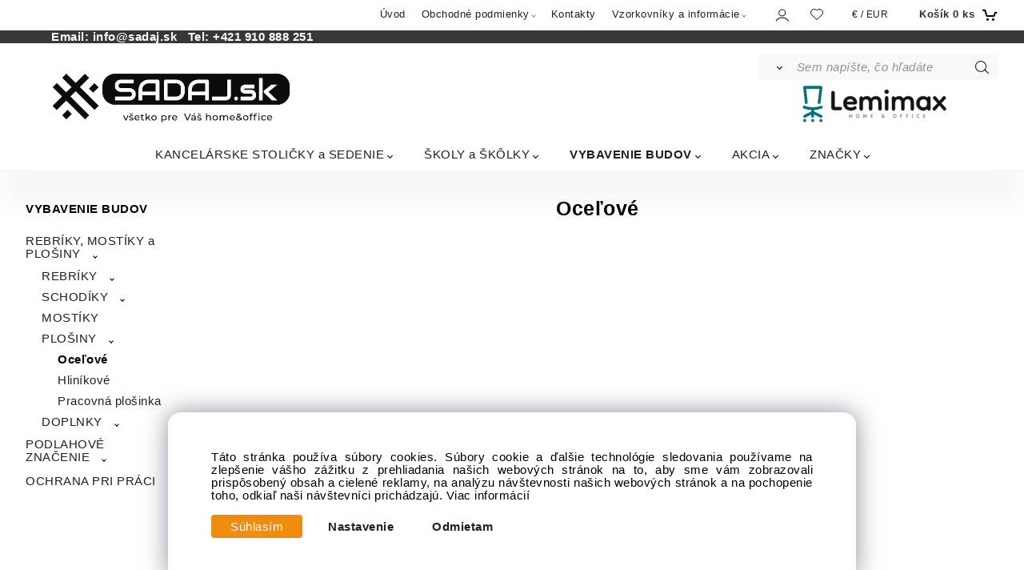

--- FILE ---
content_type: text/html; charset=UTF-8
request_url: https://sadaj.sk/vybavenie-budov/rebriky-mostiky-a-plosiny/plosiny/ocelove/c31
body_size: 6941
content:

<!DOCTYPE html>
<html lang="sk">
<head>
  <meta charset="utf-8">
  <title>VYBAVENIE BUDOV | REBRÍKY, MOSTÍKY a PLOŠINY | PLOŠINY | Oceľové | sadaj.sk</title>
  <meta content="width=device-width,initial-scale=1.0" name="viewport">
  <link rel="preload" href="/template/eshop/scripts_clean2/main.min.css?t=2" as="style">
  <link rel="preconnect" href="https://fonts.googleapis.com">
  <link rel="preconnect" href="https://fonts.gstatic.com" crossorigin>
  <link rel="stylesheet" href="/eshop/scripts/ce_cms.min.css?t=4">
  <link rel="stylesheet" href="/eshop/scripts/ce/controls.min.css?t=3">
  <link href="/template/eshop/scripts_clean2/main.min.css?t=2" rel="stylesheet" >
  <link rel="stylesheet" href="/template/eshop/scripts_clean2/clickeshopmenu/menu.min.css?t=2">
   <style> .tag_color1{ background-color:#ffff00; color:#000000; } .tag_color14{ background-color:#ff00ff; color:#000000; } .tag_color2{ background-color:#56a9de; color:#ffffff; } .tag_color12{ background-color:#ff8000; color:#ffffff; } .tag_color3{ background-color:#c49d07; color:#ffffff; } .tag_color10{ background-color:#00ff00; color:#000000; } .tag_color5{ background-color:#5baa48; color:#000000; } .tag_color7{ background-color:#008000; color:#ffffff; } .tag_color8{ background-color:#0000ff; color:#ffffff; }</style>
<meta name="keywords" content="VYBAVENIE BUDOV | REBRÍKY, MOSTÍKY a PLOŠINY | PLOŠINY | Oceľové" >
<meta property="og:title" content="VYBAVENIE BUDOV | REBRÍKY, MOSTÍKY a PLOŠINY | PLOŠINY | Oceľové | sadaj.sk">
<link rel="canonical" href="https://sadaj.sk/vybavenie-budov/rebriky-mostiky-a-plosiny/plosiny/ocelove/c31" >
<script>window.dataLayer = window.dataLayer || []; window.dataLayer.push({"event": "page_view","ecommerce": { "category": { "id":31, "name":"Oceľové", "path":"VYBAVENIE BUDOV &gt; REBRÍKY, MOSTÍKY a PLOŠINY &gt; PLOŠINY &gt; Oceľové"}} });</script>
<style>.products-view-tools{ display: none; }</style><link rel="stylesheet"  href="/storage/scripts/param_custom.css?t=3" />
<link rel="icon" type="image/png" href="/storage/favicon.png" />
<meta name="google-site-verification" content="0zE6gr8nMpTwZMgu2eYUQg5OXA5qhuKnslHxmZPdk6I" />

<script>
window.data_ce_cookie_consent =
{ btn_ok: "Súhlasím", btn_no: "Odmietam", btn_stgs: "Nastavenie",
info_text:
"Táto stránka používa súbory cookies. Súbory cookie a ďalšie technológie sledovania používame na zlepšenie vášho zážitku z prehliadania našich webových stránok na to, aby sme vám zobrazovali prispôsobený obsah a cielené reklamy, na analýzu návštevnosti našich webových stránok a na pochopenie toho, odkiaľ naši návštevníci prichádzajú. <a href='/obchodne-podmienky/m221'>Viac informácií</a>"
};
</script>

<!-- Google Tag Manager -->
<script>(function(w,d,s,l,i){w[l]=w[l]||[];w[l].push({'gtm.start':
new Date().getTime(),event:'gtm.js'});var f=d.getElementsByTagName(s)[0],
j=d.createElement(s),dl=l!='dataLayer'?'&l='+l:'';j.async=true;j.src=
'https://www.googletagmanager.com/gtm.js?id='+i+dl;f.parentNode.insertBefore(j,f);
})(window,document,'script','dataLayer','GTM-KRMW9NDK');</script>
<!-- End Google Tag Manager --></head>
<body class="bodyClass" id="page_product_out" >
<div class="wrapper">
  <div class="mainPanel" id="mainPanel">
    <div class="topComponents">
      <span id="responsive_menu_main_trg" class="responsive_menu_trg"></span>
      <nav id="ce_menu" class="ce_menu menuClass mainMenuStyle"><ul id="m1"><li id="m0"><a href="/">Úvod</a></li><li id="m210" class="hidenItem" style="display:none;"><a href="/eshop/login.php">Zákaznícka sekcia</a><ul><li id="m149"><a href="/eshop/user.php">Zmena osobných údajov</a></li><li id="m150"><a href="/eshop/order_history.php">Prehľad objednávok</a></li></ul></li><li id="m221"><a href="/obchodne-podmienky/m221">Obchodné podmienky</a><ul><li id="m2"><a href="/obchodne-podmienky/cookies/m2">Cookies</a></li></ul></li><li id="m215"><a href="/kontakty/m215">Kontakty</a></li><li id="m3"><a href="/vzorkovniky-a-informacie/m3">Vzorkovníky a informácie</a><ul><li id="m4"><a href="/vzorkovniky-a-informacie/vzorkovnik-alba/m4">Vzorkovník ALBA</a></li><li id="m5"><a href="/vzorkovniky-a-informacie/vzorkovnik-antares/m5">Vzorkovník ANTARES</a></li><li id="m8"><a href="/vzorkovniky-a-informacie/vzorkovnik-formdesign-cr/m8">Vzorkovník FORMDESIGN ČR</a></li><li id="m12"><a href="/vzorkovniky-a-informacie/vzorkovnik-emagra-cr/m12">Vzorkovník EMAGRA ČR</a></li><li id="m7"><a href="/vzorkovniky-a-informacie/vzorkovnik-mayer-cr/m7">Vzorkovník MAYER ČR</a></li><li id="m10"><a href="/vzorkovniky-a-informacie/vzorkovnik-nowy-styl-pl/m10">Vzorkovník NOWY STYL PL</a></li><li id="m11"><a href="/vzorkovniky-a-informacie/vzorkovnik-peska-cr/m11">Vzorkovník PEŠKA ČR</a></li><li id="m6"><a href="/vzorkovniky-a-informacie/vzorkovnik-rim-cr/m6">Vzorkovník RIM ČR</a></li><li id="m13"><a href="/vzorkovniky-a-informacie/vzorkovnik-sego-cr/m13">Vzorkovník SEGO ČR</a></li></ul></li></ul></nav>
      <div class="componentsIn">
        <span id="responsive_search_trg" class="responsive_search_trg"></span>
        <div class="divLogin" id="loginUser">
          <a class="loginLink" href="/login/" title="Prihlásenie"> </a>
        </div>
        <span id="wishlist-link" class="wishlist-link" onclick="formExtend.pageRedirect('/eshop/user-profile/wishlist/')" title="Obľúbené položky"></span>
        <div class="divCurrency divDropdown" id="currencyList"><div class="divDropdownActiveItem"><p>€ / EUR</p></div><div class="divDropdownList"><div class="divDropdownListTitle">Vyberte menu</div><div class="divDropdownListItems"><div data-href="/?currency=137" id="currencyList137" ><p>Kč / CZK</p></div><div data-href="/?currency=11" id="currencyList11" ><p>€ / EUR</p></div><div data-href="/?currency=138" id="currencyList138" >€ / EUR 2</div></div></div></div>        <div class="shoppingCart" id="shoppingCart">
          <a class="shoppingCartIn hoverAnimation" href="/cart/" data-title="zobraziť nákupný košík" rel="nofollow" aria-label="Košík"><div class="shoppingCartImg"></div>
            <div><span>Košík</span> <span id="order_products_quantity">0</span> <span>ks</span></div></a>
        </div>
      </div>
    </div>
  </div>
  <header class="header">
    <div id="productSearch">
      <div class="productSearch" >
        <form action="/search/" method="get">
          <button class="btn_search-list-category" type="button" id="btn_search-list-category" aria-label="Vyhľadať"></button>
          <input id="txtb_searchProduct" name="txtb_searchProduct" type="search" class="txtbSearchProduct" value="" placeholder="Sem napíšte, čo hľadáte" required="required" maxlength="200" minlength="3" onkeyup="ce_product_view.fulltextSearch(this)" autocomplete="off" aria-label="Sem napíšte, čo hľadáte">
          <input class="txtbSearchButton" type="submit" title="Vyhľadať" value="">
          <input type="hidden" name="category-list">
        </form>
      </div>
    </div>
    <div id="pageHeaderContent" class="editContent"><div class="page-width" style="background-color: #383838;">
<div style="text-align: left;"><strong><span style="color: #ffffff;">Email: <a style="color: #ffffff;" href="mailto:info@sadaj.sk">info@sadaj.sk&nbsp; </a>&nbsp;Tel: <a style="color: #ffffff;" href="tel:+421910888251">+421 910 888 251</a></span></strong></div>
</div>
<div class="page-width">
<div style="text-align: right;">&nbsp;</div>
<div>
<div><a href="/">&nbsp;<img class="" style="max-width: 50%; margin-top: 20px; margin-bottom: 20px; float: left;" src="/storage/sadaj_sk_4_logo.jpg" alt="sadaj.sk" width="300" height="64"></a></div>
<div>&nbsp;</div>
<div>&nbsp;<img src="/storage/lemimax/lemimax_logo_green.svg" width="218" height="56" alt="" style="float: right;"></div>
</div>
</div></div>
  </header>
  <nav class="pagePanel">
    <div class="pagePanelIn pageWidth">
      <nav class="pageMenuCategory ce_category" id="eshopCategory"><ul id="l1" class="sitemap"><li id="l3"><a href="/kancelarske-stolicky-a-sedenie/c3">KANCELÁRSKE STOLIČKY a SEDENIE</a><ul><li id="l2"><a href="/kancelarske-stolicky-a-sedenie/kancelarske-stolicky-a-kresla/c2">KANCELÁRSKE stoličky a kreslá</a></li><li id="l4"><a href="/kancelarske-stolicky-a-sedenie/konferencne-stolicky/c4">KONFERENČNÉ stoličky</a></li><li id="l5"><a href="/kancelarske-stolicky-a-sedenie/lavice-a-multisedy/c5">LAVICE a multisedy</a></li><li id="l16"><a href="/kancelarske-stolicky-a-sedenie/kancelarske-sedacky-a-modularne-systemy/c16">Kancelárske SEDAČKY a Modulárne systémy</a></li><li id="l7"><a href="/kancelarske-stolicky-a-sedenie/biele-dizajnove-stolicky/c7">BIELE dizajnové stoličky</a></li><li id="l6"><a href="/kancelarske-stolicky-a-sedenie/sietovane-stolicky-a-kresla/c6">SIEŤOVANÉ stoličky a kreslá</a></li><li id="l8"><a href="/kancelarske-stolicky-a-sedenie/lekarske-a-laboratorne-stolicky/c8">LEKÁRSKE a LABORATÓRNE stoličky</a></li><li id="l9"><a href="/kancelarske-stolicky-a-sedenie/priemyselne-a-dielenske-stolicky/c9">PRIEMYSELNÉ a DIELENSKÉ stoličky</a></li><li id="l10"><a href="/kancelarske-stolicky-a-sedenie/zatazove-stolicky-pre-nonstop-prevadzky/c10">Záťažové stoličky pre NONSTOP prevádzky</a></li><li id="l523"><a href="/kancelarske-stolicky-a-sedenie/stolicky-pre-vysoke-postavy/c523">Stoličky pre VYSOKÉ POSTAVY</a></li><li id="l17"><a href="/kancelarske-stolicky-a-sedenie/herne-kresla/c17">HERNÉ kreslá</a></li><li id="l88"><a href="/kancelarske-stolicky-a-sedenie/dizajnove-kresla-a-stolicky/c88">DIZAJNOVÉ kreslá a stoličky</a></li><li id="l473"><a href="/kancelarske-stolicky-a-sedenie/body-balance-zdrave-aktivne-sedenie/c473">BODY BALANCE, ZDRAVÉ AKTÍVNE SEDENIE</a></li><li id="l51"><a href="/kancelarske-stolicky-a-sedenie/detske-a-studentske-stolicky-a-stoly/c51">DETSKÉ a ŠTUDENTSKÉ stoličky a stoly</a><ul><li id="l139"><a href="/kancelarske-stolicky-a-sedenie/detske-a-studentske-stolicky-a-stoly/studentske-stolicky/c139">Študentské STOLIČKY</a></li><li id="l140"><a href="/kancelarske-stolicky-a-sedenie/detske-a-studentske-stolicky-a-stoly/studentske-stoly/c140">Študentské STOLY</a></li><li id="l141"><a href="/kancelarske-stolicky-a-sedenie/detske-a-studentske-stolicky-a-stoly/kontajnery-a-doplnky/c141">KONTAJNERY a DOPLNKY</a></li><li id="l142"><a href="/kancelarske-stolicky-a-sedenie/detske-a-studentske-stolicky-a-stoly/akciove-sety/c142">AKCIOVÉ SETY</a></li></ul></li><li id="l97"><a href="/kancelarske-stolicky-a-sedenie/doplnky-pre-stolicky-a-kancelarie/c97">DOPLNKY pre stoličky a kancelárie</a><ul><li id="l438"><a href="/kancelarske-stolicky-a-sedenie/doplnky-pre-stolicky-a-kancelarie/kolieska-klzaky/c438">Kolieska, klzáky</a></li><li id="l435"><a href="/kancelarske-stolicky-a-sedenie/doplnky-pre-stolicky-a-kancelarie/stoliky/c435">Stolíky</a></li><li id="l437"><a href="/kancelarske-stolicky-a-sedenie/doplnky-pre-stolicky-a-kancelarie/voziky/c437">Vozíky</a></li></ul></li><li id="l98"><a href="/kancelarske-stolicky-a-sedenie/barove-stolicky-a-stoly/c98">BAROVÉ stoličky a stoly</a></li><li id="l99"><a href="/kancelarske-stolicky-a-sedenie/gastro-jedalenske-stoly-a-stolicky/c99">GASTRO JEDÁLENSKÉ stoly a stoličky</a><ul><li id="l100"><a href="/kancelarske-stolicky-a-sedenie/gastro-jedalenske-stoly-a-stolicky/jedalenske-stolicky/c100">Jedálenské STOLIČKY</a></li><li id="l101"><a href="/kancelarske-stolicky-a-sedenie/gastro-jedalenske-stoly-a-stolicky/jedalenske-stoly/c101">Jedálenské STOLY</a></li></ul></li></ul></li><li id="l40"><a href="/skoly-a-skolky/c40">ŠKOLY a ŠKÔLKY</a><ul><li id="l41"><a href="/skoly-a-skolky/nabytok-pre-materske-skoly/c41">Nábytok pre MATERSKÉ ŠKOLY</a><ul><li id="l42"><a href="/skoly-a-skolky/nabytok-pre-materske-skoly/stolicky-pre-deti/c42">STOLIČKY pre DETI</a></li></ul></li><li id="l43"><a href="/skoly-a-skolky/nabytok-pre-zakladne-skoly/c43">Nábytok pre ZÁKLADNÉ ŠKOLY</a><ul><li id="l48"><a href="/skoly-a-skolky/nabytok-pre-zakladne-skoly/stolicky/c48">STOLIČKY</a></li><li id="l535"><a href="/skoly-a-skolky/nabytok-pre-zakladne-skoly/skolske-lavice-a-stolicky/c535">Školské LAVICE a STOLIČKY</a></li></ul></li><li id="l44"><a href="/skoly-a-skolky/nabytok-pre-skolske-jedalne/c44">Nábytok pre ŠKOLSKÉ JEDÁLNE</a><ul><li id="l45"><a href="/skoly-a-skolky/nabytok-pre-skolske-jedalne/stolicky/c45">STOLIČKY</a></li></ul></li><li id="l46"><a href="/skoly-a-skolky/satne-a-chodby/c46">ŠATNE a CHODBY</a><ul><li id="l47"><a href="/skoly-a-skolky/satne-a-chodby/lavice-a-sedacky/c47">LAVICE a SEDAČKY</a></li></ul></li></ul></li><li id="l89"><a href="/vybavenie-budov/c89">VYBAVENIE BUDOV</a><ul><li id="l19"><a href="/vybavenie-budov/rebriky-mostiky-a-plosiny/c19">REBRÍKY, MOSTÍKY a PLOŠINY</a><ul><li id="l20"><a href="/vybavenie-budov/rebriky-mostiky-a-plosiny/rebriky/c20">REBRÍKY</a><ul><li id="l21"><a href="/vybavenie-budov/rebriky-mostiky-a-plosiny/rebriky/jednodielne/c21">Jednodielne</a></li><li id="l22"><a href="/vybavenie-budov/rebriky-mostiky-a-plosiny/rebriky/dvojdielne/c22">Dvojdielne</a></li><li id="l23"><a href="/vybavenie-budov/rebriky-mostiky-a-plosiny/rebriky/trojdielne/c23">Trojdielne</a></li><li id="l24"><a href="/vybavenie-budov/rebriky-mostiky-a-plosiny/rebriky/klbove/c24">Kĺbové</a></li><li id="l25"><a href="/vybavenie-budov/rebriky-mostiky-a-plosiny/rebriky/drevene/c25">Drevené</a></li><li id="l26"><a href="/vybavenie-budov/rebriky-mostiky-a-plosiny/rebriky/stafle/c26">Štafle</a></li><li id="l39"><a href="/vybavenie-budov/rebriky-mostiky-a-plosiny/rebriky/stupackove/c39">Stupačkové</a></li><li id="l52"><a href="/vybavenie-budov/rebriky-mostiky-a-plosiny/rebriky/teleskopicke/c52">Teleskopické</a></li></ul></li><li id="l27"><a href="/vybavenie-budov/rebriky-mostiky-a-plosiny/schodiky/c27">SCHODÍKY</a><ul><li id="l28"><a href="/vybavenie-budov/rebriky-mostiky-a-plosiny/schodiky/jednostranne/c28">Jednostranné</a></li><li id="l29"><a href="/vybavenie-budov/rebriky-mostiky-a-plosiny/schodiky/obojstranne/c29">Obojstranné</a></li></ul></li><li id="l35"><a href="/vybavenie-budov/rebriky-mostiky-a-plosiny/mostiky/c35">MOSTÍKY</a></li><li id="l30"><a href="/vybavenie-budov/rebriky-mostiky-a-plosiny/plosiny/c30">PLOŠINY</a><ul><li id="l31"><a href="/vybavenie-budov/rebriky-mostiky-a-plosiny/plosiny/ocelove/c31">Oceľové</a></li><li id="l32"><a href="/vybavenie-budov/rebriky-mostiky-a-plosiny/plosiny/hlinikove/c32">Hliníkové</a></li><li id="l33"><a href="/vybavenie-budov/rebriky-mostiky-a-plosiny/plosiny/pracovna-plosinka/c33">Pracovná plošinka</a></li></ul></li><li id="l34"><a href="/vybavenie-budov/rebriky-mostiky-a-plosiny/doplnky/c34">DOPLNKY</a><ul><li id="l36"><a href="/vybavenie-budov/rebriky-mostiky-a-plosiny/doplnky/k-rebrikom/c36">K rebríkom</a></li><li id="l37"><a href="/vybavenie-budov/rebriky-mostiky-a-plosiny/doplnky/k-schodikom/c37">K schodíkom</a></li><li id="l38"><a href="/vybavenie-budov/rebriky-mostiky-a-plosiny/doplnky/k-mostikom/c38">K mostíkom</a></li></ul></li></ul></li><li id="l137"><a href="/vybavenie-budov/podlahove-znacenie/c137">PODLAHOVÉ ZNAČENIE</a><ul><li id="l138"><a href="/vybavenie-budov/podlahove-znacenie/podlahove-lepiace-pasky/c138">Podlahove LEPIACE PÁSKY</a></li></ul></li><li id="l432"><a href="/vybavenie-budov/ochrana-pri-praci/c432">OCHRANA PRI PRÁCI</a><ul><li id="l433"><a href="/vybavenie-budov/ochrana-pri-praci/pracovne-odevy-a-pomocky/c433">Pracovné odevy a pomôcky</a></li></ul></li></ul></li><li id="l49"><a href="/akcia/c49">AKCIA</a><ul><li id="l50"><a href="/akcia/akcia-antares/c50">AKCIA ANTARES</a></li><li id="l472"><a href="/akcia/akcia-bestuhl-do-vypredania-zasob/c472">AKCIA BESTUHL do vypredania zásob</a></li></ul></li><li id="l11"><a href="/znacky/c11">ZNAČKY</a><ul><li id="l12"><a href="/znacky/alba/c12">ALBA</a></li><li id="l143"><a href="/znacky/amadeus/c143">AMADEUS</a></li><li id="l13"><a href="/znacky/antares/c13">ANTARES</a></li><li id="l15"><a href="/znacky/bestuhl/c15">bestuhl</a></li><li id="l144"><a href="/znacky/formdesign-cr/c144">FORMDESIGN ČR</a></li><li id="l93"><a href="/znacky/krede/c93">KREDE</a></li><li id="l102"><a href="/znacky/mayer-cr/c102">MAYER ČR</a></li><li id="l534"><a href="/znacky/mercury/c534">MERCURY</a></li><li id="l483"><a href="/znacky/office-more/c483">OFFICE MORE</a></li><li id="l14"><a href="/znacky/office-pro/c14">OFFICE PRO</a></li><li id="l431"><a href="/znacky/peska/c431">PEŠKA</a></li><li id="l18"><a href="/znacky/rim-cr/c18">RIM ČR</a></li><li id="l519"><a href="/znacky/sego-cr/c519">SEGO ČR</a></li><li id="l512"><a href="/znacky/setulo/c512">SETULO</a></li></ul></li></ul></nav>
    </div>
  </nav>
  <div class="main">
    <aside id="page_panel_c" class="page-panel-c panel-filter">
      <div class="categoryPanel ce_category" id="categoryPanel"></div>
      <div id="panel-filter-list"></div>
    </aside>
    <main class="pageWidth" id="pan_main"><div id="page_product" data-id="31">
<div class="divProductInformation"> <a href="/vybavenie-budov/c89">VYBAVENIE BUDOV</a><a href="/vybavenie-budov/rebriky-mostiky-a-plosiny/c19">REBRÍKY, MOSTÍKY a PLOŠINY</a><a href="/vybavenie-budov/rebriky-mostiky-a-plosiny/plosiny/c30">PLOŠINY</a><a href="/vybavenie-budov/rebriky-mostiky-a-plosiny/plosiny/ocelove/c31">Oceľové</a> </div>   <div class="productPageForm width1600 ce-centerH">
<div class="pageBodyCenter"><div id="pageCategoryEditContent" class="pageBodyCenterIn editContent"><h1>Oceľové</h1></div></div><div class="products-view-tools ce-centerH" id="products-view-tools"><div class="c-toolbar"><div class="c-title">Filter<span class="f-count"></span></div><div class="c-filter-items"><div class="price-slider"><div class="s-title">Cena</div><div class="s-slider"><div class="s-txt"><label>Cena: <span class="s-price"></span></label></div><div class="slider-range"></div></div></div></div><div class="c-categories-link"><div class="ctg-title">Kategórie</div></div><div class="sorting-navigator"><label><span class="s-title" id="sortingNavigator_title">Triediť podľa:</span><select class="s-items" id="sortingNavigator" aria-labelledby="sortingNavigator_title"><optgroup label="Triediť podľa"><option selected="selected" value="name">Názov</option><option  value="name DESC">Názov Z-A</option><option  value="price">Cena</option><option  value="price DESC">Cena&darr;</option><option  value="custom">Odporúčania</option></optgroup></select></label></div></div></div><div id="divProductsView" class="divProductsView ce-centerH"><div id="divProductsViewList"></div><input type="hidden" value="0" name="hid_number_pager_link" ><style>.products-view-tools{ display: none; }</style><br style="clear:both;"></div>	</div>
<input type="hidden" name="hid_categoryId" id="hid_categoryId" value="31" >
<input type="hidden" name="hid_pageParamArr" id="hid_pageParamArr" value='{"pni":1,"sort":"name"}' >
  <input type="hidden" id="hid_pageParamStaticArr" value='{"filter_reset_txt":"zru\u0161i\u0165 vybran\u00e9 filtre","sort_default":"name"}' >
</div>
</main>
  </div>
  <footer class="footer">
    <div id="pageFooterContent" class="editContent"><div class="page-width" style="background-color: #ededed;">
<div><br>
<div style="text-align: center;">
<div>
<div class="column_block" style="max-width: 1400px; margin-left: auto; margin-right: auto;">
<div style="width: 28%; margin-right: 5%;">
<div>
<p style="text-align: left;"><img src="/storage/sadaj_sk_4_logo.png" alt="" width="250" height="53"></p>
<p style="text-align: left;"><span style="color: #333333;">Sme tu pre Vás už 16 rokov a ponúkame 99% výrobkov od slovenských a českých výrobcov a distribútorov so zárukou overenej kvality.<br></span></p>
<p style="text-align: left;"><span style="color: #333333;"><img src="/storage/lemimax/lemimax_logo_green.svg" width="195" height="50" alt=""></span></p>
</div>
</div>
<div style="width: 19%; margin-right: 5%;">
<div>
<h2 style="text-align: left;"><span style="color: #a5bb00; font-size: 18px;"><span style="color: #333333;"><strong>Informácie</strong></span><br></span></h2>
<hr style="height: 1px; margin-left: 0px; max-width: 50px; background-color: #bd9939;">
<p style="text-align: left;"><span style="color: #333333;"><a style="color: #333333;" href="/obchodne-podmienky/m221">Obchodné podmienky</a><br></span></p>
<p style="text-align: left;"><span style="color: #333333;"><a style="color: #333333;" href="/cookies/m2">Cookies</a><br></span></p>
<p style="text-align: left;"><span style="color: #333333;"><a style="color: #333333;" href="/vzorkovniky/m3">Vzorkovníky</a></span></p>
<p style="text-align: left;"><span style="font-size: 10px;"><a href="/storage/alba_stoli__ky/oznamenie_o_nebezpe__nosti.pdf" target="_blank" rel="noopener"><span style="font-size: 12px;">Oznámenie Slov. inšpekcie k nebezpečnému výrobku</span></a></span></p>
</div>
</div>
<div style="width: 24%; margin-right: 5%;">
<div>
<h2 style="text-align: left;"><span style="color: #f03c55;"><span style="color: #333333;"><strong><span style="font-size: 18px;">Adresa</span></strong></span><br></span></h2>
<hr style="height: 1px; margin-left: 0px; max-width: 50px; background-color: #bd9939;">
<p style="text-align: left;"><span style="color: #333333;">lemiMAX s.r.o.</span></p>
<p style="text-align: left;"><span style="color: #333333;">Perín 168, 044 74, okr. Košice-okolie</span></p>
<p style="text-align: left;"><span style="color: #333333;">Po-Pi: 8:00 - 18:00 (0910 888 251, <a href="mailto:info@sadaj.sk">info@sadaj.sk</a>)</span></p>
<p style="text-align: left;"><span style="color: #333333;">So-Ne: <a href="mailto:%20info@sadaj.sk">info@sadaj.sk</a><br></span></p>
</div>
</div>
<div style="width: 24%; margin-right: 5%;">
<div style="text-align: left;">
<h2 style="text-align: left;"><span style="color: #f03c55;"><span style="color: #333333;"><strong><span style="font-size: 18px;">Kontakt</span></strong></span><br></span></h2>
<hr style="height: 1px; margin-left: 0px; max-width: 50px; background-color: #bd9939;">
<p style="text-align: left;"><span style="color: #333333;">Tel: <a style="color: #333333;" href="tel:+421910888251">+ 421 910 888 251</a></span></p>
<p style="text-align: left;"><span style="color: #333333;">Mail: <a style="color: #333333;" href="mailto:info@sadaj.sk">info@sadaj.sk</a><span style="color: #ebebeb;"> <br></span></span></p>
</div>
</div>
</div>
<hr style="height: 1px; margin-left: auto; margin-right: auto; max-width: 1400px;">
<div class="column_block" style="max-width: 1400px; margin-left: auto; margin-right: auto;">
<div>
<div>
<div style="text-align: left;">Copyright © 2020 SADAJ.SK, Všetky práva vyhradené</div>
</div>
</div>
<div style="width: 49%;"><img src="/storage/pati__ka_web_sv__tle_1_.png" alt="" style="float: right;" width="460" height="42"></div>
</div>
</div>
</div>
</div>
</div></div>
    <div class="pageFooterCopyright"><a target="_blank" href="https://clickeshop.sk">Vytvorené systémom ClickEshop.sk</a></div>
  </footer>
</div>
<script src="/eshop/scripts/jquery3.min.js"></script>
<link rel="stylesheet" href="/eshop/scripts/image_gallery/css/lightbox.min.css">
<script src="/eshop/scripts/mainscript.js?t=6"></script>
<script src="/eshop/scripts/ce/controls.js?t=3" ></script>
<script src="/template/eshop/scripts_clean2/clickeshopmenu/menu.js?t=2"></script>
<script src="/eshop/scripts/image_gallery/js/lightbox.js"></script>
<script>ce_cart.post_cart();</script><script>ce_filter.inicializeProductFilter(); ce_product_view.inicializeNavigator( 0, 0, 0, 0, '€' ); ce_product.initProductListAnimations( document.getElementById("divProductsViewList") ); paging.initBtnMoreProducts();</script><script>paging.init( document.getElementById("pager_products") );</script><script>ce_product_view.initPost();</script><script>inicializeCurrency( "#currencyList", 11);</script><script  src="/storage/scripts/param_custom.js?t=3"></script>

<script async charset="utf-8" src="//app.notifikuj.cz/js/notifikuj.min.js?id=31abd2d5-53ec-43e3-aebd-cf73fdbcbf50"></script>

<!-- Foxentry start -->
<script type="text/javascript" async>
var Foxentry;
(function () {
var e = document.querySelector("script"), s = document.createElement('script');
s.setAttribute('type', 'text/javascript');
s.setAttribute('async', 'true');
s.setAttribute('src', 'https://cdn.foxentry.cz/lib');
e.parentNode.appendChild(s);
s.onload = function(){ Foxentry = new FoxentryBase('S1KRImB4If'); }
})();
</script>
<!-- Foxentry end -->

<!-- Google Tag Manager (noscript) -->
<noscript><iframe src="https://www.googletagmanager.com/ns.html?id=GTM-KRMW9NDK"
height="0" width="0" style="display:none;visibility:hidden"></iframe></noscript>
<!-- End Google Tag Manager (noscript) --></body>
</html>


--- FILE ---
content_type: text/css
request_url: https://sadaj.sk/storage/scripts/param_custom.css?t=3
body_size: 757
content:
#currencyList138{ display: none; }

.stickerParamPrice{ z-index:9900; position: fixed; bottom: 10px; right: 5%; float: right; border: 3px solid #ef8c0c; padding: 2px 30px; color: #000000; background: #ffffff; border-radius: 2px; }
.stickerParamPrice .price-vat{ font-size: 180%; font-weight: bold; }

.stickerProductImage{ position: absolute; top: 0; }


@media only screen and (max-width: 1150px) {
  .stickerParamPrice .price{ display: none; }
  .stickerParamPrice .discount{ display: none; }

  .stickerParamPrice{ bottom: 0px; }
  .stickerParamPrice .price-vat { font-size: 150%; }
}


@media only screen and (max-width:800px) {
  .stickerParamPrice .price{ display: none; }
  .stickerParamPrice .discount{ display: none; }

  .stickerParamPrice{ bottom: 0px; right: 0px; left: 0; }
  .stickerParamPrice .price-vat { font-size: 120%; text-align: center; }
}





--- FILE ---
content_type: application/javascript; charset=utf-8
request_url: https://sadaj.sk/storage/scripts/param_custom.js?t=3
body_size: 725
content:
var z_traslation_cfg = {
  zoom_image: "Zväčšiť obrázok",
  price_vat_txt:'Cena variantu',
  price_txt:'Cena bez DPH',
  discount_txt:'Zľava',
  list_price_txt:'Pôvodná cena',
  choose_param_txt:'-- vyberte si --'
};

var ce_clickeshop_params_custom = {
  initStickedPrice: function( i_json_txt ) {

    var v_panel = document.getElementById("page_product_detail");
    if( v_panel === null ) {
      return false;
    }

    if( $('#divProductDetailAttributes .divProductParameter').length > 0 && $('#stickerParamPrice').length === 0 ) {
      let listPrice = document.getElementById('span_productListPrice');

      let vHtml = '<div class="stickerParamPrice" id="stickerParamPrice">' +
        '<div class="price-vat"><span>'+ i_json_txt.price_vat_txt +':</span> <span id="stickerParamPriceVatVal">'+ $('#span_productPriceVAT').text() +' '+ $('#hid_currency_symbol').val() +'</span></div>' +
        '<div class="price">' +
        '<span>'+ i_json_txt.price_txt +':</span> <span id="stickerParamPriceVal">'+ $('#span_productPrice').text() +' '+ $('#hid_currency_symbol').val() +' </span>' +
        '</div>';

      if( listPrice !== null ) {
        vHtml += '<div class="discount">' +
          '<span>'+ i_json_txt.list_price_txt +':</span> <span id="stickerParamListPriceVal">'+ $('#span_productListPrice').text() +' '+ $('#hid_currency_symbol').val() +' </span>, ' +
          '<span>'+ i_json_txt.discount_txt +':</span> <span id="stickerParamDiscountVal">'+ $('#productDiscount').text() +'%</span>' +
          '</div>';
      }

      vHtml += '</div>';

      v_panel.insertAdjacentHTML('beforeend', vHtml );
    }

    document.addEventListener('ce_cms-product-attr-reload', function() {

      var v_currency = document.getElementById('hid_currency_symbol').value;

      $('#stickerParamPriceVatVal').text( document.getElementById('span_productPriceVAT').innerText +' '+ v_currency );
      $('#stickerParamPriceVal').text( document.getElementById('span_productPrice').innerText +' '+ v_currency );

      $('#stickerParamDiscountVal').text( $('#productDiscount').text() +'%' );
      $('#stickerParamListPriceVal').text( $('#span_productListPrice').text() +' '+ v_currency );

    });

  }
};


document.addEventListener("ce_cms-reload_window",function() {

  if( document.getElementById('page_product_detail_out') !== null ) {

    ce_clickeshop_params_custom.initStickedPrice( {price_vat_txt: z_traslation_cfg.price_vat_txt , price_txt: z_traslation_cfg.price_txt, discount_txt: z_traslation_cfg.discount_txt,
      list_price_txt:z_traslation_cfg.list_price_txt } );
  }
});



--- FILE ---
content_type: image/svg+xml
request_url: https://sadaj.sk/storage/lemimax/lemimax_logo_green.svg
body_size: 4261
content:
<?xml version="1.0" encoding="UTF-8" standalone="no"?>
<!-- Created with Inkscape (http://www.inkscape.org/) -->

<svg
   version="1.1"
   id="svg148"
   width="605.33331"
   height="154.66667"
   viewBox="0 0 605.33331 154.66667"
   sodipodi:docname="lemimax_logo_green.svg"
   inkscape:version="1.2.2 (b0a8486541, 2022-12-01)"
   xmlns:inkscape="http://www.inkscape.org/namespaces/inkscape"
   xmlns:sodipodi="http://sodipodi.sourceforge.net/DTD/sodipodi-0.dtd"
   xmlns="http://www.w3.org/2000/svg"
   xmlns:svg="http://www.w3.org/2000/svg">
  <defs
     id="defs152">
    <rect
       x="318.2754"
       y="9.3606745"
       width="350.58376"
       height="37.271276"
       id="rect5175" />
    <rect
       x="101.20853"
       y="21.005935"
       width="513.86513"
       height="159.8849"
       id="rect1574" />
  </defs>
  <sodipodi:namedview
     id="namedview150"
     pagecolor="#ffffff"
     bordercolor="#000000"
     borderopacity="0.25"
     inkscape:showpageshadow="2"
     inkscape:pageopacity="0.0"
     inkscape:pagecheckerboard="0"
     inkscape:deskcolor="#d1d1d1"
     showgrid="false"
     showguides="true"
     inkscape:zoom="0.66466483"
     inkscape:cx="468.65727"
     inkscape:cy="419.00818"
     inkscape:window-width="1920"
     inkscape:window-height="1016"
     inkscape:window-x="0"
     inkscape:window-y="0"
     inkscape:window-maximized="1"
     inkscape:current-layer="layer1">
    <sodipodi:guide
       position="52.65812,30.732024"
       orientation="0,-1"
       id="guide1027"
       inkscape:locked="false" />
    <sodipodi:guide
       position="15.190633,73.078909"
       orientation="1,0"
       id="guide1029"
       inkscape:locked="false" />
    <sodipodi:guide
       position="84.064927,72.482391"
       orientation="1,0"
       id="guide1031"
       inkscape:locked="false" />
    <sodipodi:guide
       position="45.511661,15.78088"
       orientation="0,-1"
       id="guide1435"
       inkscape:locked="false" />
    <sodipodi:guide
       position="422.8199,135.66274"
       orientation="0,-1"
       id="guide1498"
       inkscape:locked="false" />
    <sodipodi:guide
       position="113.56649,100.41008"
       orientation="1,0"
       id="guide5229"
       inkscape:locked="false" />
  </sodipodi:namedview>
  <g
     inkscape:groupmode="layer"
     inkscape:label="Image"
     id="g154" />
  <g
     inkscape:groupmode="layer"
     id="layer1"
     inkscape:label="stolicka">
    <path
       style="fill:none;stroke:#0b717a;stroke-width:10;stroke-linecap:round;stroke-dasharray:none;stroke-dashoffset:0.500001;stroke-opacity:1"
       d="m 20.086491,87.485425 c 17.191606,6.06486 35.849052,8.526896 58.977443,0"
       id="path873"
       sodipodi:nodetypes="cc" />
    <path
       style="fill:none;stroke:#0b717a;stroke-width:10;stroke-linecap:round;stroke-dasharray:none;stroke-dashoffset:0.500001;stroke-opacity:1;stroke-linejoin:round;paint-order:stroke fill markers"
       d="m 22.013856,118.76581 27.60364,-13.61853 28.589509,13.73827"
       id="path1096" />
    <path
       style="fill:none;stroke:#0b717a;stroke-width:10;stroke-linecap:round;stroke-linejoin:round;stroke-dasharray:none;stroke-dashoffset:0.500001;stroke-opacity:1;paint-order:stroke fill markers"
       d="m 49.245774,93.868 v 24.95897"
       id="path1098" />
    <path
       id="path1406"
       style="fill:#0b717a;stroke:#0b717a;stroke-width:6.4957;stroke-linecap:round;stroke-linejoin:round;stroke-dashoffset:0.500001;paint-order:stroke fill markers;stroke-opacity:1;fill-opacity:1"
       d="m 24.165452,133.32111 a 2.252152,2.2521493 0 0 1 -2.252152,2.25215 2.252152,2.2521493 0 0 1 -2.252152,-2.25215 2.252152,2.2521493 0 0 1 2.252152,-2.25215 2.252152,2.2521493 0 0 1 2.252152,2.25215 z" />
    <path
       id="path1406-3"
       style="fill:#0b717a;stroke:#0b717a;stroke-width:6.4957;stroke-linecap:round;stroke-linejoin:round;stroke-dashoffset:0.500001;paint-order:stroke fill markers;stroke-opacity:1;fill-opacity:1"
       d="m 51.91409,133.30887 a 2.252152,2.2521493 0 0 1 -2.252152,2.25215 2.252152,2.2521493 0 0 1 -2.252152,-2.25215 2.252152,2.2521493 0 0 1 2.252152,-2.25215 2.252152,2.2521493 0 0 1 2.252152,2.25215 z" />
    <path
       id="path1406-6"
       style="fill:#0b717a;stroke:#0b717a;stroke-width:6.4957;stroke-linecap:round;stroke-linejoin:round;stroke-dashoffset:0.500001;paint-order:stroke fill markers;stroke-opacity:1;fill-opacity:1"
       d="m 80.225182,133.37682 a 2.252152,2.2521493 0 0 1 -2.252152,2.25215 2.252152,2.2521493 0 0 1 -2.252152,-2.25215 2.252152,2.2521493 0 0 1 2.252152,-2.25215 2.252152,2.2521493 0 0 1 2.252152,2.25215 z" />
    <path
       style="fill:none;fill-opacity:1;stroke:#0b717a;stroke-width:10.00062992;stroke-linecap:round;stroke-linejoin:round;stroke-dasharray:none;stroke-dashoffset:0.500001;stroke-opacity:1;paint-order:stroke fill markers"
       d="M 27.193717,71.660003 21.437908,19.595829 H 78.504162 L 71.9612,71.616292"
       id="path1500" />
    <g
       aria-label="Lemimax"
       transform="translate(-47.011157,-7.0147917)"
       id="text1572"
       style="font-weight:300;font-size:64px;line-height:0.9;font-family:Dongle;-inkscape-font-specification:'Dongle Light';text-align:center;text-anchor:middle;white-space:pre;shape-inside:url(#rect1574);display:inline;fill:none;stroke:#00abe4;stroke-width:1.2;stroke-linecap:round;stroke-linejoin:round;stroke-dashoffset:0.500001;paint-order:stroke fill markers">
      <path
         d="m 170.14212,104.20586 q -4,0 -6.4,-2.4 -2.4,-2.400003 -2.4,-6.400003 v -50.72 q 0,-2.72 1.76,-4 1.92,-1.28 4,-1.28 2.08,0 3.68,1.28 1.76,1.28 1.76,4 v 45.44 q 0,2.4 0.96,3.36 0.96,0.8 3.2,0.8 h 16.48 q 2.56,0 3.68,1.6 1.28,1.6 1.28,3.36 0,1.920003 -1.28,3.520003 -1.12,1.44 -3.68,1.44 z"
         style="font-weight:normal;font-size:160px;-inkscape-font-specification:'Dongle, Normal';fill:#131313;stroke:#131313"
         id="path3576" />
      <path
         d="m 228.38179,105.80586 q -12,0 -18.72,-6.880003 -6.72,-6.88 -6.72,-18.56 0,-10.24 6.72,-16.8 6.88,-6.56 17.6,-6.56 10.4,0 16.64,6.08 6.24,5.92 6.24,14.72 0,3.52 -1.92,5.28 -1.76,1.76 -4.64,1.76 h -27.84 q -1.6,0 -1.12,1.76 1.28,4.48 5.12,7.04 4,2.4 8.96,2.4 3.68,0 7.04,-0.96 3.52,-0.96 6.08,-2.88 0.8,-0.64 2.08,-0.64 1.76,0 3.2,1.6 1.44,1.44 1.44,3.52 0,0.96 -0.32,1.92 -0.32,0.96 -1.44,1.920003 -4.16,3.04 -8.96,4.16 -4.64,1.12 -9.44,1.12 z m 9.28,-29.280003 q 0.96,0 0.96,-0.96 0,-3.68 -3.36,-6.4 -3.2,-2.72 -8,-2.72 -4.16,0 -8,2.24 -3.68,2.24 -4.48,5.92 0,0 0,0.16 -0.16,0.64 -0.16,1.12 0.16,0.48 1.44,0.48 z"
         style="font-weight:normal;font-size:160px;-inkscape-font-specification:'Dongle, Normal';fill:#131313;stroke:#131313"
         id="path3578" />
      <path
         d="m 265.18164,105.80586 q -2.08,0 -3.84,-1.28 -1.6,-1.28 -1.6,-3.68 V 63.245857 q 0,-2.72 1.6,-4 1.76,-1.44 3.84,-1.44 1.6,0 3.04,0.8 1.44,0.64 2.08,2.4 0.32,0.96 0.32,1.76 2.4,-2.56 6.24,-4.16 3.84,-1.6 7.52,-1.6 10.4,0 15.36,8.32 1.92,-3.36 6.24,-5.76 4.48,-2.56 10.88,-2.56 8.64,0 13.76,5.76 5.12,5.76 5.12,16.96 v 21.120003 q 0,2.4 -1.76,3.68 -1.76,1.28 -3.68,1.28 -2.08,0 -3.84,-1.28 -1.6,-1.28 -1.6,-3.68 V 80.685857 q 0,-13.76 -10.24,-13.76 -5.76,0 -8.32,3.04 -2.56,3.04 -3.2,7.2 v 23.680003 q 0,2.4 -1.76,3.68 -1.76,1.28 -3.68,1.28 -2.08,0 -3.84,-1.28 -1.6,-1.28 -1.6,-3.68 V 80.685857 q 0,-7.04 -2.72,-10.4 -2.72,-3.36 -7.36,-3.36 -6.88,0 -9.28,4.32 -2.24,4.16 -2.24,9.28 v 20.320003 q 0,2.4 -1.76,3.68 -1.6,1.28 -3.68,1.28 z"
         style="font-weight:normal;font-size:160px;-inkscape-font-specification:'Dongle, Normal';fill:#131313;stroke:#131313"
         id="path3580" />
      <path
         d="m 353.34152,105.80586 q -2.08,0 -3.84,-1.28 -1.6,-1.28 -1.6,-3.68 V 62.445857 q 0,-2.72 1.6,-4 1.76,-1.44 3.84,-1.44 2.08,0 3.68,1.44 1.76,1.28 1.76,4 v 38.400003 q 0,2.4 -1.76,3.68 -1.6,1.28 -3.68,1.28 z m 0.16,-57.600003 q -3.04,0 -5.28,-1.92 -2.08,-2.08 -2.08,-4.96 0,-2.72 2.08,-4.64 2.24,-2.08 5.28,-2.08 2.88,0 4.96,2.08 2.08,1.92 2.08,4.64 0,2.88 -2.08,4.96 -2.08,1.92 -4.96,1.92 z"
         style="font-weight:normal;font-size:160px;-inkscape-font-specification:'Dongle, Normal';fill:#131313;stroke:#131313"
         id="path3582" />
      <path
         d="m 377.18146,105.80586 q -2.08,0 -3.84,-1.28 -1.6,-1.28 -1.6,-3.68 V 63.245857 q 0,-2.72 1.6,-4 1.76,-1.44 3.84,-1.44 1.6,0 3.04,0.8 1.44,0.64 2.08,2.4 0.32,0.96 0.32,1.76 2.4,-2.56 6.24,-4.16 3.84,-1.6 7.52,-1.6 10.4,0 15.36,8.32 1.92,-3.36 6.24,-5.76 4.48,-2.56 10.88,-2.56 8.64,0 13.76,5.76 5.12,5.76 5.12,16.96 v 21.120003 q 0,2.4 -1.76,3.68 -1.76,1.28 -3.68,1.28 -2.08,0 -3.84,-1.28 -1.6,-1.28 -1.6,-3.68 V 80.685857 q 0,-13.76 -10.24,-13.76 -5.76,0 -8.32,3.04 -2.56,3.04 -3.2,7.2 v 23.680003 q 0,2.4 -1.76,3.68 -1.76,1.28 -3.68,1.28 -2.08,0 -3.84,-1.28 -1.6,-1.28 -1.6,-3.68 V 80.685857 q 0,-7.04 -2.72,-10.4 -2.72,-3.36 -7.36,-3.36 -6.88,0 -9.28,4.32 -2.24,4.16 -2.24,9.28 v 20.320003 q 0,2.4 -1.76,3.68 -1.6,1.28 -3.68,1.28 z"
         style="font-weight:normal;font-size:160px;-inkscape-font-specification:'Dongle, Normal';fill:#131313;stroke:#131313"
         id="path3584" />
      <path
         d="m 480.38134,105.80586 q -6.88,0 -12.32,-3.2 -5.44,-3.200003 -8.48,-8.800003 -3.04,-5.76 -3.04,-12.8 0,-6.88 3.04,-12.32 3.04,-5.44 8.48,-8.48 5.44,-3.2 12.32,-3.2 4.48,0 8,1.6 3.52,1.44 6.08,3.84 0.32,-2.24 1.92,-3.36 1.6,-1.28 3.52,-1.28 2.08,0 3.68,1.44 1.76,1.28 1.76,4 v 37.600003 q 0,2.4 -1.76,3.68 -1.6,1.28 -3.68,1.28 -2.08,0 -3.84,-1.28 -1.6,-1.28 -1.6,-3.68 v -0.64 q -2.56,2.56 -6.08,4 -3.52,1.6 -8,1.6 z m 0.96,-9.920003 q 6.08,0 9.6,-4 3.52,-4.16 3.52,-10.88 0,-6.4 -3.52,-10.24 -3.52,-3.84 -9.6,-3.84 -6.24,0 -10.08,3.84 -3.84,3.84 -3.84,10.24 0,6.72 3.84,10.88 3.84,4 10.08,4 z"
         style="font-weight:normal;font-size:160px;-inkscape-font-specification:'Dongle, Normal';fill:#131313;stroke:#131313"
         id="path3586" />
      <path
         d="m 518.94113,105.80586 q -2.08,0 -3.84,-1.6 -1.76,-1.76 -1.76,-3.84 0,-1.920003 1.44,-3.360003 l 13.76,-14.4 q 0.8,-1.12 0.8,-1.76 0,-0.96 -0.8,-1.76 l -12.96,-13.44 q -1.12,-1.28 -1.12,-3.04 0,-2.24 1.92,-3.84 1.92,-1.76 4,-1.76 0.96,0 1.92,0.48 1.12,0.32 1.92,1.44 l 10.56,12.64 q 1.12,1.12 1.76,1.12 0.96,0 1.76,-1.12 l 10.56,-12.64 q 0.8,-1.12 1.76,-1.44 1.12,-0.48 2.08,-0.48 2.24,0 4,1.76 1.76,1.76 1.76,4 0,1.76 -1.12,3.04 l -12.64,13.28 q -0.64,0.64 -0.64,1.76 0,0.96 0.64,1.76 l 13.6,14.4 q 1.44,1.44 1.44,3.360003 0,2.08 -1.76,3.84 -1.76,1.6 -3.84,1.6 -2.08,0 -3.68,-1.6 l -12.16,-14.240003 q -0.64,-1.12 -1.76,-1.12 -0.8,0 -1.76,1.12 l -12.16,14.240003 q -1.6,1.6 -3.68,1.6 z"
         style="font-weight:normal;font-size:160px;-inkscape-font-specification:'Dongle, Normal';fill:#131313;stroke:#131313"
         id="path3588" />
    </g>
  </g>
  <g
     inkscape:groupmode="layer"
     id="layer3"
     inkscape:label="stolicka 1">
    <g
       aria-label="HOME &amp; OFFICE"
       transform="translate(-185.29539,100.82949)"
       id="text5173"
       style="font-size:28px;line-height:0.8;font-family:Dongle;-inkscape-font-specification:'Dongle, Normal';text-align:center;letter-spacing:11.7px;text-anchor:middle;white-space:pre;shape-inside:url(#rect5175);display:inline;fill:#8f8f8f;stroke:#8f8f8f;stroke-width:1.2;stroke-linecap:round;stroke-linejoin:round;stroke-dashoffset:0.500001;paint-order:stroke fill markers">
      <path
         d="m 362.9996,22.801328 q -0.28,0 -0.476,-0.196 -0.168,-0.196 -0.168,-0.448 v -10.332 q 0,-0.308 0.168,-0.476 0.196,-0.168 0.476,-0.168 0.308,0 0.504,0.168 0.196,0.168 0.196,0.476 v 3.248 q 0,0.504 0.196,0.756 0.196,0.224 0.7,0.224 h 4.76 q 0.504,0 0.7,-0.224 0.196,-0.252 0.196,-0.756 v -3.248 q 0,-0.308 0.168,-0.476 0.196,-0.168 0.476,-0.168 0.308,0 0.504,0.168 0.196,0.168 0.196,0.476 v 10.332 q 0,0.252 -0.196,0.448 -0.196,0.196 -0.504,0.196 -0.28,0 -0.476,-0.196 -0.168,-0.196 -0.168,-0.448 v -3.948 q 0,-0.504 -0.196,-0.728 -0.196,-0.252 -0.7,-0.252 h -4.76 q -0.504,0 -0.7,0.252 -0.196,0.224 -0.196,0.728 v 3.948 q 0,0.252 -0.196,0.448 -0.196,0.196 -0.504,0.196 z"
         style="font-weight:300;-inkscape-font-specification:'Dongle Light'"
         id="path8194" />
      <path
         d="m 390.99555,22.801328 q -1.624,0 -2.912,-0.756 -1.26,-0.756 -1.988,-2.072 -0.7,-1.316 -0.7,-2.996 0,-1.708 0.7,-2.996 0.728,-1.316 1.988,-2.044 1.288,-0.756 2.912,-0.756 1.652,0 2.912,0.756 1.26,0.728 1.96,2.044 0.728,1.288 0.728,2.996 0,1.68 -0.728,2.996 -0.7,1.316 -1.96,2.072 -1.26,0.756 -2.912,0.756 z m 0,-1.176 q 1.26,0 2.212,-0.588 0.98,-0.616 1.512,-1.652 0.56,-1.064 0.56,-2.408 0,-1.372 -0.56,-2.408 -0.532,-1.064 -1.512,-1.652 -0.952,-0.588 -2.212,-0.588 -1.876,0 -3.08,1.288 -1.204,1.288 -1.204,3.36 0,1.344 0.532,2.408 0.56,1.036 1.512,1.652 0.98,0.588 2.24,0.588 z"
         style="font-weight:300;-inkscape-font-specification:'Dongle Light'"
         id="path8196" />
      <path
         d="m 410.64752,22.801328 q -0.28,0 -0.504,-0.196 -0.196,-0.168 -0.168,-0.532 l 1.26,-9.968 q 0.056,-0.392 0.364,-0.588 0.336,-0.196 0.728,-0.196 0.336,0 0.616,0.168 0.308,0.14 0.42,0.476 l 2.464,6.496 q 0.168,0.364 0.336,0.364 0.14,0 0.308,-0.364 l 2.436,-6.496 q 0.14,-0.336 0.42,-0.476 0.28,-0.168 0.616,-0.168 0.42,0 0.728,0.196 0.336,0.196 0.364,0.588 l 1.26,9.968 q 0.056,0.364 -0.168,0.532 -0.224,0.196 -0.504,0.196 -0.224,0 -0.42,-0.168 -0.196,-0.14 -0.252,-0.42 l -0.952,-8.484 q -0.056,-0.224 -0.168,-0.224 -0.112,0 -0.224,0.196 l -2.604,6.748 q -0.308,0.644 -0.868,0.644 -0.532,0 -0.84,-0.644 l -2.632,-6.748 q -0.084,-0.196 -0.224,-0.196 -0.112,0 -0.168,0.224 l -0.952,8.484 q -0.028,0.28 -0.252,0.42 -0.196,0.168 -0.42,0.168 z"
         style="font-weight:300;-inkscape-font-specification:'Dongle Light'"
         id="path8198" />
      <path
         d="m 437.74747,22.521328 q -0.616,0 -1.008,-0.336 -0.364,-0.336 -0.364,-1.008 v -8.484 q 0,-0.532 0.336,-0.868 0.364,-0.364 0.896,-0.364 h 4.62 q 0.308,0 0.448,0.196 0.14,0.196 0.14,0.448 0,0.224 -0.168,0.392 -0.168,0.168 -0.42,0.168 h -3.528 q -0.98,0 -0.98,0.98 v 1.708 q 0,0.98 0.98,0.98 h 3.136 q 0.588,0 0.588,0.588 0,0.532 -0.588,0.532 h -3.136 q -0.98,0 -0.98,0.98 v 1.904 q 0,0.98 0.98,0.98 h 3.668 q 0.336,0 0.448,0.196 0.14,0.196 0.14,0.42 0,0.196 -0.14,0.392 -0.14,0.196 -0.448,0.196 z"
         style="font-weight:300;-inkscape-font-specification:'Dongle Light'"
         id="path8200" />
      <path
         d="m 482.9314,22.801328 q -0.196,0 -0.448,-0.168 l -1.064,-1.176 q -0.868,0.756 -1.736,1.064 -0.868,0.28 -1.848,0.28 -0.896,0 -1.736,-0.392 -0.84,-0.392 -1.372,-1.12 -0.532,-0.728 -0.532,-1.708 0,-1.092 0.756,-1.988 0.784,-0.896 1.904,-1.428 -0.672,-0.672 -1.064,-1.288 -0.364,-0.616 -0.364,-1.092 0,-0.812 0.448,-1.372 0.448,-0.588 1.12,-0.896 0.7,-0.308 1.4,-0.308 1.064,0 1.876,0.672 0.812,0.644 0.812,1.708 0,1.036 -0.728,1.736 -0.7,0.672 -1.624,1.12 l 2.604,2.996 q 0.168,-0.224 0.308,-0.784 0.14,-0.56 0.168,-0.952 0.028,-0.308 0.224,-0.42 0.196,-0.14 0.448,-0.14 0.224,0 0.42,0.168 0.196,0.14 0.196,0.448 0,0.728 -0.28,1.372 -0.252,0.644 -0.644,1.288 l 1.26,1.372 q 0.14,0.14 0.14,0.392 0,0.336 -0.224,0.476 -0.224,0.14 -0.42,0.14 z m -4.984,-1.232 q 0.812,0 1.484,-0.336 0.672,-0.336 1.232,-0.784 l -3.024,-3.388 q -0.952,0.28 -1.54,0.98 -0.56,0.7 -0.56,1.484 0,0.98 0.728,1.512 0.728,0.532 1.68,0.532 z m 0.028,-6.02 q 0.728,-0.308 1.288,-0.784 0.56,-0.504 0.56,-1.148 0,-0.56 -0.42,-0.924 -0.42,-0.364 -1.064,-0.364 -0.588,0 -1.036,0.392 -0.448,0.364 -0.448,0.924 0,0.448 0.196,0.84 0.224,0.364 0.924,1.064 z"
         style="font-weight:300;-inkscape-font-specification:'Dongle Light'"
         id="path8202" />
      <path
         d="m 520.13533,22.801328 q -1.624,0 -2.912,-0.756 -1.26,-0.756 -1.988,-2.072 -0.7,-1.316 -0.7,-2.996 0,-1.708 0.7,-2.996 0.728,-1.316 1.988,-2.044 1.288,-0.756 2.912,-0.756 1.652,0 2.912,0.756 1.26,0.728 1.96,2.044 0.728,1.288 0.728,2.996 0,1.68 -0.728,2.996 -0.7,1.316 -1.96,2.072 -1.26,0.756 -2.912,0.756 z m 0,-1.176 q 1.26,0 2.212,-0.588 0.98,-0.616 1.512,-1.652 0.56,-1.064 0.56,-2.408 0,-1.372 -0.56,-2.408 -0.532,-1.064 -1.512,-1.652 -0.952,-0.588 -2.212,-0.588 -1.876,0 -3.08,1.288 -1.204,1.288 -1.204,3.36 0,1.344 0.532,2.408 0.56,1.036 1.512,1.652 0.98,0.588 2.24,0.588 z"
         style="font-weight:300;-inkscape-font-specification:'Dongle Light'"
         id="path8204" />
      <path
         d="m 540.23528,22.801328 q -0.28,0 -0.504,-0.224 -0.196,-0.196 -0.196,-0.476 v -9.408 q 0,-0.532 0.336,-0.868 0.364,-0.364 0.896,-0.364 h 4.62 q 0.308,0 0.448,0.196 0.14,0.196 0.14,0.448 0,0.224 -0.168,0.392 -0.168,0.168 -0.42,0.168 h -3.528 q -0.98,0 -0.98,0.98 v 1.652 q 0,0.98 0.98,0.98 h 3.136 q 0.588,0 0.588,0.588 0,0.532 -0.588,0.532 h -3.136 q -0.98,0 -0.98,0.98 l 0.028,3.696 q 0,0.308 -0.196,0.504 -0.168,0.224 -0.476,0.224 z"
         style="font-weight:300;-inkscape-font-specification:'Dongle Light'"
         id="path8206" />
      <path
         d="m 560.61527,22.801328 q -0.28,0 -0.504,-0.224 -0.196,-0.196 -0.196,-0.476 v -9.408 q 0,-0.532 0.336,-0.868 0.364,-0.364 0.896,-0.364 h 4.62 q 0.308,0 0.448,0.196 0.14,0.196 0.14,0.448 0,0.224 -0.168,0.392 -0.168,0.168 -0.42,0.168 h -3.528 q -0.98,0 -0.98,0.98 v 1.652 q 0,0.98 0.98,0.98 h 3.136 q 0.588,0 0.588,0.588 0,0.532 -0.588,0.532 h -3.136 q -0.98,0 -0.98,0.98 l 0.028,3.696 q 0,0.308 -0.196,0.504 -0.168,0.224 -0.476,0.224 z"
         style="font-weight:300;-inkscape-font-specification:'Dongle Light'"
         id="path8208" />
      <path
         d="m 581.07926,22.801328 q -0.28,0 -0.476,-0.196 -0.168,-0.196 -0.168,-0.448 v -10.332 q 0,-0.308 0.168,-0.476 0.196,-0.168 0.476,-0.168 0.308,0 0.504,0.168 0.196,0.168 0.196,0.476 v 10.332 q 0,0.252 -0.196,0.448 -0.196,0.196 -0.504,0.196 z"
         style="font-weight:300;-inkscape-font-specification:'Dongle Light'"
         id="path8210" />
      <path
         d="m 604.79124,21.877328 q -0.616,0.42 -1.624,0.672 -0.98,0.252 -1.904,0.252 -1.54,0 -2.8,-0.756 -1.26,-0.784 -2.016,-2.1 -0.728,-1.344 -0.728,-3.024 0,-1.68 0.728,-2.968 0.756,-1.288 2.016,-2.016 1.26,-0.756 2.856,-0.756 1.68,0 2.828,0.616 0.392,0.168 0.392,0.588 0,0.056 0,0.14 0,0.084 -0.056,0.14 -0.084,0.14 -0.28,0.252 -0.196,0.112 -0.42,0.056 -1.092,-0.616 -2.492,-0.616 -1.232,0 -2.212,0.616 -0.952,0.588 -1.484,1.624 -0.532,1.008 -0.532,2.324 0,2.072 1.176,3.36 1.176,1.26 3.136,1.316 0.84,0 1.596,-0.28 0.784,-0.308 1.176,-0.616 0.084,-0.056 0.168,-0.084 0.084,-0.028 0.168,-0.028 0.224,0 0.42,0.196 0.196,0.196 0.196,0.42 0,0.308 -0.308,0.672 z"
         style="font-weight:300;-inkscape-font-specification:'Dongle Light'"
         id="path8212" />
      <path
         d="m 620.13122,22.521328 q -0.616,0 -1.008,-0.336 -0.364,-0.336 -0.364,-1.008 v -8.484 q 0,-0.532 0.336,-0.868 0.364,-0.364 0.896,-0.364 h 4.62 q 0.308,0 0.448,0.196 0.14,0.196 0.14,0.448 0,0.224 -0.168,0.392 -0.168,0.168 -0.42,0.168 h -3.528 q -0.98,0 -0.98,0.98 v 1.708 q 0,0.98 0.98,0.98 h 3.136 q 0.588,0 0.588,0.588 0,0.532 -0.588,0.532 h -3.136 q -0.98,0 -0.98,0.98 v 1.904 q 0,0.98 0.98,0.98 h 3.668 q 0.336,0 0.448,0.196 0.14,0.196 0.14,0.42 0,0.196 -0.14,0.392 -0.14,0.196 -0.448,0.196 z"
         style="font-weight:300;-inkscape-font-specification:'Dongle Light'"
         id="path8214" />
    </g>
  </g>
</svg>


--- FILE ---
content_type: application/javascript; charset=utf-8
request_url: https://api.foxentry.cz/load/S1KRImB4If?host=sadaj.sk
body_size: 42267
content:

            var FoxentryClientData = {"country":{"code":"US","name":"United States"},"city":"Columbus","postal":"43215","gps":{"latitude":39.9625,"longitude":-83.0061},"ip":"18.219.138.186"};
            Foxentry.loadConfig({"options":{"active":true,"validationNextInputAutojump":true,"validationResultVisual":"extended","customValidationHandlers":"false","browserAutocomplete":"true","restrictions":{"countryLimit":[],"creditsPerDay":-1,"creditsPerIp":-1,"restrictionsIp":[{"ip":"*","status":"1"}]},"whisperVersion":2,"whisperAdBox":true,"onLoadValidation":true,"allowIframeRun":false},"address":{"options":{"active":true,"limits":{"results":13,"resultsPersonalized":5},"addressCityExtended":"minimal","addressPartsRelation":true,"useGeolocation":true,"zipFormat":"default","addressValidity":"full","validityRequired":true},"data":[]},"name":{"options":{"active":true,"validityRequired":true},"data":[]},"email":{"options":{"active":true,"validationType":"extended","validityRequired":true},"data":[]},"phone":{"options":{"active":true,"validationType":"basic","outputFormatted":"false","validityType":"true","allowedPrefixes":[],"defaultPrefix":"+420","defaultPrefixFillInput":"false","validityRequired":true},"data":[]},"company":{"options":{"active":true,"limits":{"results":13,"resultsPersonalized":5},"validityFull":"true","limit":5,"limitUsed":3,"validityRequired":true,"companyNameFormat":"standardized"},"data":[]},"callbacks":[]});
            var FoxentryBuilder = new FoxentryBuilderLib();
            var FoxentryBillingType = "plan";
            var FoxentryRequestsUsageData = {"requestsInLimitLeft":{"addressSearch":7483,"addressValidations":731,"companySearch":4971,"companyValidations":492,"emailValidations":477,"phoneValidations":477,"nameValidations":1454,"dataFills":750},"requestsOverLimit":{"addressSearch":0,"addressValidations":0,"companySearch":0,"companyValidations":0,"emailValidations":0,"phoneValidations":0,"nameValidations":0,"dataFills":0},"overlimitAllowed":true};
            var clientIp = "18.219.138.186";
            var FoxentryWebsiteCms = "custom";
            var cached = true;
            var FoxentryClientToken = "6gLX2dedrRjNv5/[base64]";
            var FoxentryMessages = {"whisper.banner.footer":"We use Foxentry.com"};
            var FoxentryProjectProviderCountry = "sk";

            var FoxentryLearningModeAllowed = true;

            var FoxentryBillingPlanFree = false;
            var FoxentryLearningMode = false;

                                        FoxentryBuilder.validatorAdd("address", "Košík bez registrace (fa)");
                            FoxentryBuilder.validatorMappingsAdd(
                            "address",
                            "Košík bez registrace (fa)",
                            [
                                                            {
                                element  : "#tab_noRegistration [name='txtb_customerStreet']",
                                dataType : "streetWithNumber",
                                dataTypeOut : "streetWithNumber"

                                },
                                                                {
                                element  : "#tab_noRegistration [name='txtb_customerPostalCode']",
                                dataType : "zip",
                                dataTypeOut : "zip"

                                },
                                                                {
                                element  : "#tab_noRegistration [name='txtb_customerCity']",
                                dataType : "city",
                                dataTypeOut : "city"

                                },
                                                            ],
                            [
                                                        ]
                            );
                                                            FoxentryBuilder.validatorSetOptions("address", "Košík bez registrace (fa)", {"validityRequired":"false","validationVisualShowtype":"all","countrySelectMode":"prefer","autofixByPartialNumber":"true"});
                                                            FoxentryBuilder.validatorAdd("address", "Košík bez registrace (dod)");
                            FoxentryBuilder.validatorMappingsAdd(
                            "address",
                            "Košík bez registrace (dod)",
                            [
                                                            {
                                element  : "#tab_noRegistration [name='txtb_shippingCustomerStreet']",
                                dataType : "streetWithNumber",
                                dataTypeOut : "streetWithNumber"

                                },
                                                                {
                                element  : "#tab_noRegistration [name='txtb_shippingCustomerPostalCode']",
                                dataType : "zip",
                                dataTypeOut : "zip"

                                },
                                                                {
                                element  : "#tab_noRegistration [name='txtb_shippingCustomerCity']",
                                dataType : "city",
                                dataTypeOut : "city"

                                },
                                                            ],
                            [
                                                        ]
                            );
                                                            FoxentryBuilder.validatorSetOptions("address", "Košík bez registrace (dod)", {"validityRequired":"false","validationVisualShowtype":"all","countrySelectMode":"prefer","autofixByPartialNumber":"true"});
                                                            FoxentryBuilder.validatorAdd("address", "Košík s registrací (fa)");
                            FoxentryBuilder.validatorMappingsAdd(
                            "address",
                            "Košík s registrací (fa)",
                            [
                                                            {
                                element  : "#tab_registration [name='txtb_customerStreet']",
                                dataType : "streetWithNumber",
                                dataTypeOut : "streetWithNumber"

                                },
                                                                {
                                element  : "#tab_registration [name='txtb_customerPostalCode']",
                                dataType : "zip",
                                dataTypeOut : "zip"

                                },
                                                                {
                                element  : "#tab_registration [name='txtb_customerCity']",
                                dataType : "city",
                                dataTypeOut : "city"

                                },
                                                            ],
                            [
                                                        ]
                            );
                                                            FoxentryBuilder.validatorSetOptions("address", "Košík s registrací (fa)", {"validityRequired":"false","validationVisualShowtype":"all","countrySelectMode":"prefer","autofixByPartialNumber":"true"});
                                                            FoxentryBuilder.validatorAdd("address", "Košík s registrací (dod)");
                            FoxentryBuilder.validatorMappingsAdd(
                            "address",
                            "Košík s registrací (dod)",
                            [
                                                            {
                                element  : "#tab_registration [name='txtb_shippingCustomerStreet']",
                                dataType : "streetWithNumber",
                                dataTypeOut : "streetWithNumber"

                                },
                                                                {
                                element  : "#tab_registration [name='txtb_shippingCustomerPostalCode']",
                                dataType : "zip",
                                dataTypeOut : "zip"

                                },
                                                                {
                                element  : "#tab_registration [name='txtb_shippingCustomerCity']",
                                dataType : "city",
                                dataTypeOut : "city"

                                },
                                                            ],
                            [
                                                        ]
                            );
                                                            FoxentryBuilder.validatorSetOptions("address", "Košík s registrací (dod)", {"validityRequired":"false","validationVisualShowtype":"all","countrySelectMode":"prefer","autofixByPartialNumber":"true"});
                                                            FoxentryBuilder.validatorAdd("address", "Registrace (fa)");
                            FoxentryBuilder.validatorMappingsAdd(
                            "address",
                            "Registrace (fa)",
                            [
                                                            {
                                element  : "#frm_main [name='txtb_customerStreet']",
                                dataType : "streetWithNumber",
                                dataTypeOut : "streetWithNumber"

                                },
                                                                {
                                element  : "#frm_main [name='txtb_customerPostalCode']",
                                dataType : "zip",
                                dataTypeOut : "zip"

                                },
                                                                {
                                element  : "#frm_main [name='txtb_customerCity']",
                                dataType : "city",
                                dataTypeOut : "city"

                                },
                                                            ],
                            [
                                                        ]
                            );
                                                            FoxentryBuilder.validatorSetOptions("address", "Registrace (fa)", {"validityRequired":"false","validationVisualShowtype":"all","countrySelectMode":"prefer","autofixByPartialNumber":"true"});
                                                            FoxentryBuilder.validatorAdd("address", "Registrace (dod)");
                            FoxentryBuilder.validatorMappingsAdd(
                            "address",
                            "Registrace (dod)",
                            [
                                                            {
                                element  : "#frm_main [name='txtb_shippingCustomerStreet']",
                                dataType : "streetWithNumber",
                                dataTypeOut : "streetWithNumber"

                                },
                                                                {
                                element  : "#frm_main [name='txtb_shippingCustomerPostalCode']",
                                dataType : "zip",
                                dataTypeOut : "zip"

                                },
                                                                {
                                element  : "#frm_main [name='txtb_shippingCustomerCity']",
                                dataType : "city",
                                dataTypeOut : "city"

                                },
                                                            ],
                            [
                                                        ]
                            );
                                                            FoxentryBuilder.validatorSetOptions("address", "Registrace (dod)", {"validityRequired":"false","validationVisualShowtype":"all","countrySelectMode":"prefer","autofixByPartialNumber":"true"});
                                                            FoxentryBuilder.validatorAdd("name", "Košík bez registrácie (fa)");
                            FoxentryBuilder.validatorMappingsAdd(
                            "name",
                            "Košík bez registrácie (fa)",
                            [
                                                            {
                                element  : "#tab_noRegistration [name='txtb_customerFirstName']",
                                dataType : "name",
                                dataTypeOut : "name"

                                },
                                                                {
                                element  : "#tab_noRegistration [name='txtb_customerLastName']",
                                dataType : "surname",
                                dataTypeOut : "surname"

                                },
                                                            ],
                            [
                                                        ]
                            );
                                                            FoxentryBuilder.validatorSetOptions("name", "Košík bez registrácie (fa)", {"validityRequired":"false","validationVisualShowtype":"all","countrySelectMode":"prefer"});
                                                            FoxentryBuilder.validatorAdd("name", "Košík s registráciou (fa)");
                            FoxentryBuilder.validatorMappingsAdd(
                            "name",
                            "Košík s registráciou (fa)",
                            [
                                                            {
                                element  : "#tab_registration [name='txtb_customerFirstName']",
                                dataType : "name",
                                dataTypeOut : "name"

                                },
                                                                {
                                element  : "#tab_registration [name='txtb_customerLastName']",
                                dataType : "surname",
                                dataTypeOut : "surname"

                                },
                                                            ],
                            [
                                                        ]
                            );
                                                            FoxentryBuilder.validatorSetOptions("name", "Košík s registráciou (fa)", {"validityRequired":"false","validationVisualShowtype":"all","countrySelectMode":"prefer"});
                                                            FoxentryBuilder.validatorAdd("name", "Registračný formulár (fa)");
                            FoxentryBuilder.validatorMappingsAdd(
                            "name",
                            "Registračný formulár (fa)",
                            [
                                                            {
                                element  : "#frm_main [name='txtb_customerFirstName']",
                                dataType : "name",
                                dataTypeOut : "name"

                                },
                                                                {
                                element  : "#frm_main [name='txtb_customerLastName']",
                                dataType : "surname",
                                dataTypeOut : "surname"

                                },
                                                            ],
                            [
                                                        ]
                            );
                                                            FoxentryBuilder.validatorSetOptions("name", "Registračný formulár (fa)", {"validityRequired":"false","validationVisualShowtype":"all","countrySelectMode":"prefer"});
                                                            FoxentryBuilder.validatorAdd("name", "Košík bez registrácie (dod)");
                            FoxentryBuilder.validatorMappingsAdd(
                            "name",
                            "Košík bez registrácie (dod)",
                            [
                                                            {
                                element  : "#tab_noRegistration [name='txtb_shippingCustomerFirstName']",
                                dataType : "name",
                                dataTypeOut : "name"

                                },
                                                                {
                                element  : "#tab_noRegistration [name='txtb_shippingCustomerLastName']",
                                dataType : "surname",
                                dataTypeOut : "surname"

                                },
                                                            ],
                            [
                                                        ]
                            );
                                                            FoxentryBuilder.validatorSetOptions("name", "Košík bez registrácie (dod)", {"validityRequired":"false","validationVisualShowtype":"all","countrySelectMode":"prefer"});
                                                            FoxentryBuilder.validatorAdd("name", "Košík s registráciou (dod)");
                            FoxentryBuilder.validatorMappingsAdd(
                            "name",
                            "Košík s registráciou (dod)",
                            [
                                                            {
                                element  : "#tab_registration [name='txtb_shippingCustomerFirstName']",
                                dataType : "name",
                                dataTypeOut : "name"

                                },
                                                                {
                                element  : "#tab_registration [name='txtb_shippingCustomerLastName']",
                                dataType : "surname",
                                dataTypeOut : "surname"

                                },
                                                            ],
                            [
                                                        ]
                            );
                                                            FoxentryBuilder.validatorSetOptions("name", "Košík s registráciou (dod)", {"validityRequired":"false","validationVisualShowtype":"all","countrySelectMode":"prefer"});
                                                            FoxentryBuilder.validatorAdd("name", "Registračný formulár (dod)");
                            FoxentryBuilder.validatorMappingsAdd(
                            "name",
                            "Registračný formulár (dod)",
                            [
                                                            {
                                element  : "#frm_main [name='txtb_shippingCustomerFirstName']",
                                dataType : "name",
                                dataTypeOut : "name"

                                },
                                                                {
                                element  : "#frm_main [name='txtb_shippingCustomerLastName']",
                                dataType : "surname",
                                dataTypeOut : "surname"

                                },
                                                            ],
                            [
                                                        ]
                            );
                                                            FoxentryBuilder.validatorSetOptions("name", "Registračný formulár (dod)", {"validityRequired":"false","validationVisualShowtype":"all","countrySelectMode":"prefer"});
                                                            FoxentryBuilder.validatorAdd("email", "Košík bez registrácie");
                            FoxentryBuilder.validatorMappingsAdd(
                            "email",
                            "Košík bez registrácie",
                            [
                                                            {
                                element  : "#tab_noRegistration [name='txtb_customerEmail']",
                                dataType : "email",
                                dataTypeOut : "email"

                                },
                                                            ],
                            [
                                                        ]
                            );
                                                            FoxentryBuilder.validatorSetOptions("email", "Košík bez registrácie", {"validityRequired":"false","validationVisualShowtype":"all"});
                                                            FoxentryBuilder.validatorAdd("email", "Košík s registráciou");
                            FoxentryBuilder.validatorMappingsAdd(
                            "email",
                            "Košík s registráciou",
                            [
                                                            {
                                element  : "#tab_registration [name='txtb_customerEmail']",
                                dataType : "email",
                                dataTypeOut : "email"

                                },
                                                            ],
                            [
                                                        ]
                            );
                                                            FoxentryBuilder.validatorSetOptions("email", "Košík s registráciou", {"validityRequired":"false","validationVisualShowtype":"all"});
                                                            FoxentryBuilder.validatorAdd("email", "Registračný formulár");
                            FoxentryBuilder.validatorMappingsAdd(
                            "email",
                            "Registračný formulár",
                            [
                                                            {
                                element  : "#frm_main [name='txtb_customerEmail']",
                                dataType : "email",
                                dataTypeOut : "email"

                                },
                                                            ],
                            [
                                                        ]
                            );
                                                            FoxentryBuilder.validatorSetOptions("email", "Registračný formulár", {"validityRequired":"false","validationVisualShowtype":"all","restrictions":[{"type":"1","url":"registration","status":"true"}]});
                                                            FoxentryBuilder.validatorAdd("phone", "Košík bez registrace (fa)");
                            FoxentryBuilder.validatorMappingsAdd(
                            "phone",
                            "Košík bez registrace (fa)",
                            [
                                                            {
                                element  : "#tab_noRegistration [name='txtb_customerPhone']",
                                dataType : "phoneNumber",
                                dataTypeOut : "phoneNumber"

                                },
                                                            ],
                            [
                                                        ]
                            );
                                                            FoxentryBuilder.validatorSetOptions("phone", "Košík bez registrace (fa)", {"validityRequired":"true","validationVisualShowtype":"all","defaultPrefix":"+420","defaultPrefixFillInput":"false","numberOutputFormat":"national"});
                                                            FoxentryBuilder.validatorAdd("phone", "Košík bez registrace (dod)");
                            FoxentryBuilder.validatorMappingsAdd(
                            "phone",
                            "Košík bez registrace (dod)",
                            [
                                                            {
                                element  : "#tab_noRegistration [name='txtb_shippingCustomerPhone']",
                                dataType : "phoneNumber",
                                dataTypeOut : "phoneNumber"

                                },
                                                            ],
                            [
                                                        ]
                            );
                                                            FoxentryBuilder.validatorSetOptions("phone", "Košík bez registrace (dod)", {"validityRequired":"true","validationVisualShowtype":"all","defaultPrefix":"+420","defaultPrefixFillInput":"false","numberOutputFormat":"national"});
                                                            FoxentryBuilder.validatorAdd("phone", "Košík s registrací (fa)");
                            FoxentryBuilder.validatorMappingsAdd(
                            "phone",
                            "Košík s registrací (fa)",
                            [
                                                            {
                                element  : "#tab_registration [name='txtb_customerPhone']",
                                dataType : "phoneNumber",
                                dataTypeOut : "phoneNumber"

                                },
                                                            ],
                            [
                                                        ]
                            );
                                                            FoxentryBuilder.validatorSetOptions("phone", "Košík s registrací (fa)", {"validityRequired":"true","validationVisualShowtype":"all","defaultPrefix":"+420","defaultPrefixFillInput":"false","numberOutputFormat":"national"});
                                                            FoxentryBuilder.validatorAdd("phone", "Košík s registrací (dod)");
                            FoxentryBuilder.validatorMappingsAdd(
                            "phone",
                            "Košík s registrací (dod)",
                            [
                                                            {
                                element  : "#tab_registration [name='txtb_shippingCustomerPhone']",
                                dataType : "phoneNumber",
                                dataTypeOut : "phoneNumber"

                                },
                                                            ],
                            [
                                                        ]
                            );
                                                            FoxentryBuilder.validatorSetOptions("phone", "Košík s registrací (dod)", {"validityRequired":"true","validationVisualShowtype":"all","defaultPrefix":"+420","defaultPrefixFillInput":"false","numberOutputFormat":"national"});
                                                            FoxentryBuilder.validatorAdd("phone", "Registrace (fa)");
                            FoxentryBuilder.validatorMappingsAdd(
                            "phone",
                            "Registrace (fa)",
                            [
                                                            {
                                element  : "#frm_main [name='txtb_customerPhone']",
                                dataType : "phoneNumber",
                                dataTypeOut : "phoneNumber"

                                },
                                                            ],
                            [
                                                        ]
                            );
                                                            FoxentryBuilder.validatorSetOptions("phone", "Registrace (fa)", {"validityRequired":"true","validationVisualShowtype":"all","defaultPrefix":"+420","defaultPrefixFillInput":"false","numberOutputFormat":"national"});
                                                            FoxentryBuilder.validatorAdd("phone", "Registrace (dod)");
                            FoxentryBuilder.validatorMappingsAdd(
                            "phone",
                            "Registrace (dod)",
                            [
                                                            {
                                element  : "#frm_main [name='txtb_shippingCustomerPhone']",
                                dataType : "phoneNumber",
                                dataTypeOut : "phoneNumber"

                                },
                                                            ],
                            [
                                                        ]
                            );
                                                            FoxentryBuilder.validatorSetOptions("phone", "Registrace (dod)", {"validityRequired":"true","validationVisualShowtype":"all","defaultPrefix":"+420","defaultPrefixFillInput":"false","numberOutputFormat":"national"});
                                                            FoxentryBuilder.validatorAdd("company", "Košík bez registrácie (dod)");
                            FoxentryBuilder.validatorMappingsAdd(
                            "company",
                            "Košík bez registrácie (dod)",
                            [
                                                            {
                                element  : "#tab_noRegistration [name='txtb_shippingCustomerCompany']",
                                dataType : "name",
                                dataTypeOut : "name"

                                },
                                                            ],
                            [
                                                        ]
                            );
                                                            FoxentryBuilder.validatorSetOptions("company", "Košík bez registrácie (dod)", {"validityRequired":"false","validationVisualShowtype":"all","countrySelectMode":"prefer"});
                                                            FoxentryBuilder.validatorAdd("company", "Košík bez registrácie (fa)");
                            FoxentryBuilder.validatorMappingsAdd(
                            "company",
                            "Košík bez registrácie (fa)",
                            [
                                                            {
                                element  : "#tab_noRegistration [name='txtb_customerCompany']",
                                dataType : "name",
                                dataTypeOut : "name"

                                },
                                                                {
                                element  : "#tab_noRegistration [name='txtb_customerDic']",
                                dataType : "taxNumber",
                                dataTypeOut : "taxNumber"

                                },
                                                                {
                                element  : "#tab_noRegistration [name='txtb_customerICO']",
                                dataType : "registrationNumber",
                                dataTypeOut : "registrationNumber"

                                },
                                                                {
                                element  : "#tab_noRegistration [name='txtb_customerICDPH']",
                                dataType : "vatNumber",
                                dataTypeOut : "vatNumber"

                                },
                                                            ],
                            [
                                                            {
                                element  : "#tab_noRegistration [name='txtb_customerStreet']",
                                dataType : "address.streetWithNumber",

                                },
                                                                {
                                element  : "#tab_noRegistration [name='txtb_customerPostalCode']",
                                dataType : "address.zip",

                                },
                                                                {
                                element  : "#tab_noRegistration [name='txtb_customerCity']",
                                dataType : "address.city",

                                },
                                                            ]
                            );
                                                            FoxentryBuilder.validatorSetOptions("company", "Košík bez registrácie (fa)", {"validityRequired":"false","validationVisualShowtype":"all","countrySelectMode":"prefer"});
                                                            FoxentryBuilder.validatorAdd("company", "Košík s registráciou (dod)");
                            FoxentryBuilder.validatorMappingsAdd(
                            "company",
                            "Košík s registráciou (dod)",
                            [
                                                            {
                                element  : "#tab_registration [name='txtb_shippingCustomerCompany']",
                                dataType : "name",
                                dataTypeOut : "name"

                                },
                                                            ],
                            [
                                                        ]
                            );
                                                            FoxentryBuilder.validatorSetOptions("company", "Košík s registráciou (dod)", {"validityRequired":"false","validationVisualShowtype":"all","countrySelectMode":"prefer"});
                                                            FoxentryBuilder.validatorAdd("company", "Registračný formulár (dod)");
                            FoxentryBuilder.validatorMappingsAdd(
                            "company",
                            "Registračný formulár (dod)",
                            [
                                                            {
                                element  : "#frm_main [name='txtb_shippingCustomerCompany']",
                                dataType : "name",
                                dataTypeOut : "name"

                                },
                                                            ],
                            [
                                                        ]
                            );
                                                            FoxentryBuilder.validatorSetOptions("company", "Registračný formulár (dod)", {"validityRequired":"false","validationVisualShowtype":"all","countrySelectMode":"prefer"});
                                                            FoxentryBuilder.validatorAdd("company", "Košík s registráciou (fa)");
                            FoxentryBuilder.validatorMappingsAdd(
                            "company",
                            "Košík s registráciou (fa)",
                            [
                                                            {
                                element  : "#tab_registration [name='txtb_customerCompany']",
                                dataType : "name",
                                dataTypeOut : "name"

                                },
                                                                {
                                element  : "#tab_registration [name='txtb_customerDic']",
                                dataType : "taxNumber",
                                dataTypeOut : "taxNumber"

                                },
                                                                {
                                element  : "#tab_registration [name='txtb_customerICO']",
                                dataType : "registrationNumber",
                                dataTypeOut : "registrationNumber"

                                },
                                                                {
                                element  : "#tab_registration [name='txtb_customerICDPH']",
                                dataType : "vatNumber",
                                dataTypeOut : "vatNumber"

                                },
                                                            ],
                            [
                                                            {
                                element  : "#tab_registration [name='txtb_customerStreet']",
                                dataType : "address.streetWithNumber",

                                },
                                                                {
                                element  : "#tab_registration [name='txtb_customerPostalCode']",
                                dataType : "address.zip",

                                },
                                                                {
                                element  : "#tab_registration [name='txtb_customerCity']",
                                dataType : "address.city",

                                },
                                                            ]
                            );
                                                            FoxentryBuilder.validatorSetOptions("company", "Košík s registráciou (fa)", {"validityRequired":"false","validationVisualShowtype":"all","countrySelectMode":"prefer"});
                                                            FoxentryBuilder.validatorAdd("company", "Registračný formulár (fa)");
                            FoxentryBuilder.validatorMappingsAdd(
                            "company",
                            "Registračný formulár (fa)",
                            [
                                                            {
                                element  : "#frm_main [name='txtb_customerCompany']",
                                dataType : "name",
                                dataTypeOut : "name"

                                },
                                                                {
                                element  : "#frm_main [name='txtb_customerDic']",
                                dataType : "taxNumber",
                                dataTypeOut : "taxNumber"

                                },
                                                                {
                                element  : "#frm_main [name='txtb_customerICO']",
                                dataType : "registrationNumber",
                                dataTypeOut : "registrationNumber"

                                },
                                                                {
                                element  : "#frm_main [name='txtb_customerICDPH']",
                                dataType : "vatNumber",
                                dataTypeOut : "vatNumber"

                                },
                                                            ],
                            [
                                                            {
                                element  : "#frm_main [name='txtb_customerStreet']",
                                dataType : "address.streetWithNumber",

                                },
                                                                {
                                element  : "#frm_main [name='txtb_customerPostalCode']",
                                dataType : "address.zip",

                                },
                                                                {
                                element  : "#frm_main [name='txtb_customerCity']",
                                dataType : "address.city",

                                },
                                                            ]
                            );
                                                            FoxentryBuilder.validatorSetOptions("company", "Registračný formulár (fa)", {"validityRequired":"false","validationVisualShowtype":"all","countrySelectMode":"prefer"});
                                                Foxentry.ready();
                